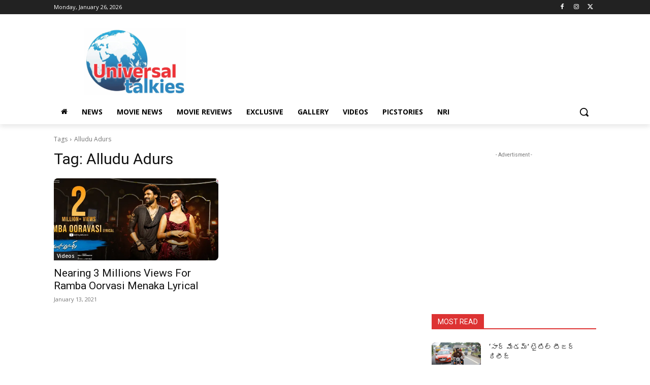

--- FILE ---
content_type: text/html; charset=utf-8
request_url: https://www.google.com/recaptcha/api2/aframe
body_size: 268
content:
<!DOCTYPE HTML><html><head><meta http-equiv="content-type" content="text/html; charset=UTF-8"></head><body><script nonce="7NCOO2qQU52uaQRPcFvtZQ">/** Anti-fraud and anti-abuse applications only. See google.com/recaptcha */ try{var clients={'sodar':'https://pagead2.googlesyndication.com/pagead/sodar?'};window.addEventListener("message",function(a){try{if(a.source===window.parent){var b=JSON.parse(a.data);var c=clients[b['id']];if(c){var d=document.createElement('img');d.src=c+b['params']+'&rc='+(localStorage.getItem("rc::a")?sessionStorage.getItem("rc::b"):"");window.document.body.appendChild(d);sessionStorage.setItem("rc::e",parseInt(sessionStorage.getItem("rc::e")||0)+1);localStorage.setItem("rc::h",'1769422804985');}}}catch(b){}});window.parent.postMessage("_grecaptcha_ready", "*");}catch(b){}</script></body></html>